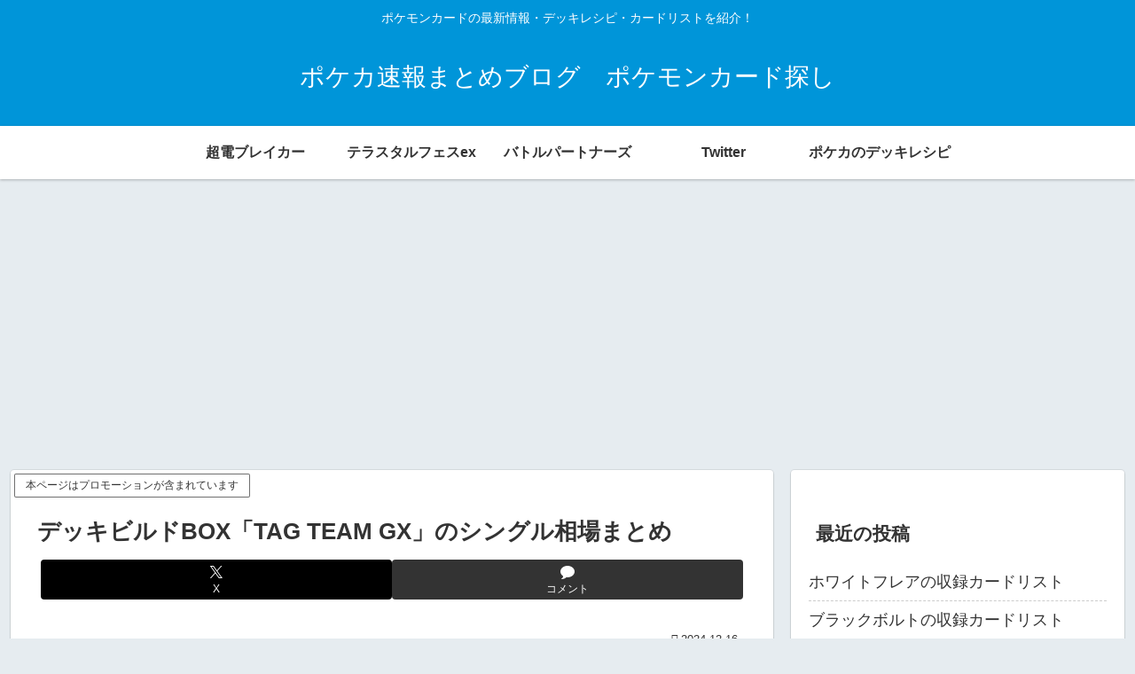

--- FILE ---
content_type: text/html; charset=utf-8
request_url: https://www.google.com/recaptcha/api2/aframe
body_size: 269
content:
<!DOCTYPE HTML><html><head><meta http-equiv="content-type" content="text/html; charset=UTF-8"></head><body><script nonce="nfFCC7Sf5HkKAbYEZXZBIg">/** Anti-fraud and anti-abuse applications only. See google.com/recaptcha */ try{var clients={'sodar':'https://pagead2.googlesyndication.com/pagead/sodar?'};window.addEventListener("message",function(a){try{if(a.source===window.parent){var b=JSON.parse(a.data);var c=clients[b['id']];if(c){var d=document.createElement('img');d.src=c+b['params']+'&rc='+(localStorage.getItem("rc::a")?sessionStorage.getItem("rc::b"):"");window.document.body.appendChild(d);sessionStorage.setItem("rc::e",parseInt(sessionStorage.getItem("rc::e")||0)+1);localStorage.setItem("rc::h",'1768940139808');}}}catch(b){}});window.parent.postMessage("_grecaptcha_ready", "*");}catch(b){}</script></body></html>

--- FILE ---
content_type: application/javascript; charset=utf-8;
request_url: https://dalc.valuecommerce.com/app3?p=885605783&_s=https%3A%2F%2Fwww.houhou-news.com%2Fdeck-build-box-market-price&vf=iVBORw0KGgoAAAANSUhEUgAAAAMAAAADCAYAAABWKLW%2FAAAAMElEQVQYV2NkFGP4nxH5iIFxoiYDo3kJ8%2F%2Fw%2Bo0MNdP9GBg3cnX9Dz33guGdRh8DAPYvDgAeUg8fAAAAAElFTkSuQmCC
body_size: 780
content:
vc_linkswitch_callback({"t":"696fe26b","r":"aW_iawAExY0DjvO0CooD7AqKC5YARQ","ub":"aW%2FiagALN3QDjvO0CooCsQqKBthy9A%3D%3D","vcid":"ju9eSBvJF3zWB7nNvwFvDjxuMQyALRrdywWuy0ClgJcFBUymNkNlRO6yhGPJaM8vr5K94wipFR8","vcpub":"0.312717","mini-shopping.yahoo.co.jp":{"a":"2840500","m":"2201292","g":"6b8b31598c"},"shopping.geocities.jp":{"a":"2840500","m":"2201292","g":"6b8b31598c"},"l":4,"7net.omni7.jp":{"a":"2602201","m":"2993472","g":"df090a6e8c"},"7netshopping.jp":{"a":"2602201","m":"2993472","g":"df090a6e8c"},"shopping.yahoo.co.jp":{"a":"2840500","m":"2201292","g":"6b8b31598c"},"p":885605783,"paypaymall.yahoo.co.jp":{"a":"2840500","m":"2201292","g":"6b8b31598c"},"s":3388751,"approach.yahoo.co.jp":{"a":"2840500","m":"2201292","g":"6b8b31598c"},"www.omni7.jp":{"a":"2602201","m":"2993472","g":"df090a6e8c"},"paypaystep.yahoo.co.jp":{"a":"2840500","m":"2201292","g":"6b8b31598c"}})